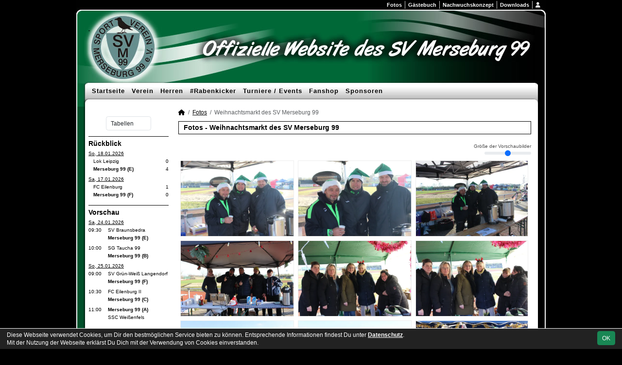

--- FILE ---
content_type: text/html; charset=utf-8
request_url: https://www.sv-merseburg99.de/fotos/118-weihnachtsmarkt-des-sv-merseburg-99
body_size: 6071
content:
<!DOCTYPE HTML>
<html lang="de">
<head>
<title>Weihnachtsmarkt des SV Merseburg 99</title>
<meta charset="utf-8">
<meta http-equiv="X-UA-Compatible" content="IE=edge">
<meta name="google-site-verification" content="EQjksIbucpkd7prqCNJOI2VSpmPqXj0aYBs4RByv-04">
<meta name="description" content="Auf der offiziellen Webseite des SV Merseburg 99 wird der Verein mit allen Mannschaften und Mitgliedern vorgestellt. Es gibt zahlreiche Statistiken zu Spieltag und Spielern, viele Fotos und vieles mehr. (C) soccero">
<meta name="keywords" content="SV Merseburg 99 e.V., Verein, Fussball, News, Fußball, Sportverein, scipmanager, soccero, Tabelle, Spielberichte, Fotos, Fans, Spieltag, Stadion, Sportplatz, Tore, Statistiken">
<meta name="author" content="zoommedia | www.soccero.de">
<meta name="viewport" content="width=device-width, initial-scale=1.0">
<link rel="icon" type="image/png" sizes="96x96" href="/favicon.png">
<link rel="icon" type="image/png" sizes="144x144" href="/templates/favicons/favicon-144x144.png">
<link rel="icon" type="image/png" sizes="192x192" href="/templates/favicons/favicon-192x192.png">
<link rel="icon" type="image/png" sizes="512x512" href="/templates/favicons/favicon-512x512.png">
<link rel="apple-touch-icon" type="image/png" sizes="180x180" href="/templates/favicons/apple-touch-icon.png">
<link type="text/css" rel="stylesheet" href="/media/minified/core.bs5.min.css">
<link type="text/css" rel="stylesheet" href="/media/minified/flex_images.min.css">
<link rel="stylesheet" type="text/css" href="/media/wp_scip/scip.core.css?20250714">
<link rel="stylesheet" type="text/css" href="/media/wp_scip/style.classic.css?20230517">
<link rel="stylesheet" type="text/css" href="/templates/style.classic.css">
<script>const CMSdevelop = 0; BSversion = 5; CMSmedia = '/media'; CMSwww = '';</script>
<script src="/media/core/core.head.js?20250507"></script>
<script src="/media/core/jquery/jquery-3.6.0.min.js"></script>
<script src="/media/core/axios/1.4.0/axios.min.js"></script><link rel="alternate" type="application/rss+xml" title="News" href="https://www.sv-merseburg99.de/feed">
</head>
<body>
<div style="margin:0 auto; width:1200px;">
<div id="container">
  <!-- :::::::::: H E A D E R :::::::::::::::::::::::::::::::::::::::::::::::::::::::::::::::::::::::::::::: -->
  <div id="header" class="d-print-none">
    <div id="header-left">
      <div id="header-right">
        <a id="header-link" href="/">&nbsp;</a>
        <div id="navi2">
          <ul class="inline me-0"><li class="nav-item"><a class="nav-link active" href="/fotos">Fotos</a></li><li class="nav-item"><a class="nav-link" href="/gaestebuch">Gästebuch</a></li><li class="nav-item"><a class="nav-link" href="/nachwuchskonzept">Nachwuchskonzept</a></li><li class="nav-item"><a class="nav-link" href="/downloads">Downloads</a></li></ul><ul class="inline ms-0 nav_account"><li class="nav-item"><a class="nav-link popup fadein" href="/account"><i class="toolTip fas fa-user" title="Admin-Login"></i></a></li></ul>        </div>
        <div id="navi">
          <ul><li class="nav-item"><a class="nav-link" href="/">Startseite</a></li><li class="nav-item"><a class="nav-link" href="/der-verein">Verein</a></li><li class="nav-item"><a class="nav-link" href="/maenner">Herren</a></li><li class="nav-item"><a class="nav-link" href="/nachwuchs">#Rabenkicker</a></li><li class="nav-item"><a class="nav-link" href="/turniere-events">Turniere / Events</a></li><li class="nav-item"><a class="nav-link" href="/fanshop">Fanshop</a></li><li class="nav-item"><a class="nav-link" href="/sponsoren">Sponsoren</a></li></ul>        </div>
      </div>
    </div>
  </div>
  <div class="d-none d-print-block h1">SV Merseburg 99 e.V.</div>

  <div id="main" class="clearfix">
  <!-- :::::::::: S I D E B A R :::::::::::::::::::::::::::::::::::::::::::::::::::::::::::::::::::::::::::: -->
    <div id="sidebar" class="d-print-none">
      <div id="subnavi">
              </div>
      <br>	<form action="#" class="table">
	  <div>
	    <select class="form-control inline" name="auswahl" onchange="Go(this.form.auswahl.options[this.form.auswahl.selectedIndex].value);">
	      <option value="">Tabellen</option>
	<option value="/maenner/erste/liga/tabelle">1.Mannschaft</option><option value="/maenner/zweite/liga/tabelle">2.Mannschaft</option><option value="/nachwuchs/a-jugend/liga/tabelle">A-Jugend</option><option value="/nachwuchs/b-jugend/liga/tabelle">B-Jugend</option><option value="/nachwuchs/b2-jugend/liga/tabelle">B2-Jugend</option><option value="/nachwuchs/c-jugend/liga/tabelle">C-Jugend</option><option value="/nachwuchs/c2-jugend/liga/tabelle">C2-Jugend</option><option value="/nachwuchs/d-jugend/liga/tabelle">D-Jugend</option><option value="/nachwuchs/d2-jugend/liga/tabelle">D2-Jugend</option><option value="/nachwuchs/e-jugend/liga/tabelle">E-Jugend</option><option value="/nachwuchs/e2-jugend/liga/tabelle">E2-Jugend</option>	    </select>
	  </div>
	</form>
	<div class="rueckblick">
	  <h1>Rückblick</h1>
			<div class="date">So, 18.01.2026</div>
				<div class="team_h">Lok Leipzig</div><div class="tore_h">0</div>
		<div class="vs">:</div>
		<div class="team_a"><strong>Merseburg 99 (E)</strong></div><div class="tore_a">4</div>
					<div class="date">Sa, 17.01.2026</div>
				<div class="team_h">FC Eilenburg</div><div class="tore_h">1</div>
		<div class="vs">:</div>
		<div class="team_a"><strong>Merseburg 99 (F)</strong></div><div class="tore_a">0</div>
			  <div class="link"><a href="/rueckblick">mehr &raquo;</a></div>
	</div>
	<div class="vorschau">
	  <h1>Vorschau</h1>
			<div class="date">Sa, 24.01.2026</div>
				<div class="time">09:30</div>
		<div class="team_h">SV Braunsbedra</div>
		<div class="vs">:</div>
		<div class="team_a"><strong>Merseburg 99 (E)</strong></div>
				<div class="time">10:00</div>
		<div class="team_h">SG Taucha 99</div>
		<div class="vs">:</div>
		<div class="team_a"><strong>Merseburg 99 (B)</strong></div>
					<div class="date">So, 25.01.2026</div>
				<div class="time">09:00</div>
		<div class="team_h">SV Grün-Weiß Langendorf</div>
		<div class="vs">:</div>
		<div class="team_a"><strong>Merseburg 99 (F)</strong></div>
				<div class="time">10:30</div>
		<div class="team_h">FC Eilenburg II</div>
		<div class="vs">:</div>
		<div class="team_a"><strong>Merseburg 99 (C)</strong></div>
				<div class="time">11:00</div>
		<div class="team_h"><strong>Merseburg 99 (A)</strong></div>
		<div class="vs">:</div>
		<div class="team_a">SSC Weißenfels</div>
			  <div class="link"><a href="/vorschau">&raquo; weitere Spiele </a></div>
	</div>
<br><div class="scip-sponsor"><a href="/sponsoren/57-dsb-saeurebau-leuna-gmbh"><img alt="DSB Säurebau Leuna GmbH" src="/assets/img_sponsors/57.webp"></a></div><br><!--<a href="http://www.mein-traumpass.de/" target="_blank"><img src="http://www.sv-merseburg99.de/assets/cms_rfm/images/Logo_4c_1.png?1479484112521"></a>
<p style="margin-bottom: 25px"></p>
<a href="http://www.msbgmbh.net/" target="_blank"><img src="http://www.sv-merseburg99.de/assets/img_sponsors/large/44.png?1492791775"></a>-->

<a href="https://p-h-s-druck.eu/6_85733"><img
src="https://p-h-s-druck.eu/6_85733/btn_6_85733.png" width="165" height="145"
/></a><br><img style="margin-top:50px;" alt="powered by soccero" src="/media/wp_scip/img/powered_by_soccero.png">    </div>

  <!-- :::::::::: C O N T E N T :::::::::::::::::::::::::::::::::::::::::::::::::::::::::::::::::::::::::::: -->

    <div id="content">
      <div class="content-fix clearfix">
        <nav aria-label="breadcrumb"><ol class="breadcrumb"><li class="breadcrumb-item"><a href="/"><i class="fas fa-home"></i></a></li><li class="breadcrumb-item"><a href="/fotos">Fotos</a></li><li class="breadcrumb-item active" aria-current="page">Weihnachtsmarkt des SV Merseburg 99</li></ol></nav>            <div class="cms-content">
          <div class="page-album-show">
  <h1>Fotos - Weihnachtsmarkt des SV Merseburg 99</h1>
  <div class="text-end lh1-1 small-80">
    <label for="thumb_size" class="form-label mb-0">Größe der Vorschaubilder</label><br>
    <input type="range" class="form-range" min="120" max="320" step="100" id="thumb_size" style="max-width: 8rem;">
  </div>
  <div class="flex-images lightbox-gallery">
			<div class="item" data-w="2048" data-h="1365">
			  <a class="lightbox-item" href="/assets/photos/118/IMG_9472.webp" data-pswp-width="2048" data-pswp-height="1365">
			    <img src="/assets/photos/118/thumbs/IMG_9472.webp" alt="Weihnachtsmarkt des SV Merseburg 99">
			  </a>
			</div>
			<div class="item" data-w="2048" data-h="1365">
			  <a class="lightbox-item" href="/assets/photos/118/IMG_9474.webp" data-pswp-width="2048" data-pswp-height="1365">
			    <img src="/assets/photos/118/thumbs/IMG_9474.webp" alt="Weihnachtsmarkt des SV Merseburg 99">
			  </a>
			</div>
			<div class="item" data-w="2048" data-h="1365">
			  <a class="lightbox-item" href="/assets/photos/118/IMG_9477.webp" data-pswp-width="2048" data-pswp-height="1365">
			    <img src="/assets/photos/118/thumbs/IMG_9477.webp" alt="Weihnachtsmarkt des SV Merseburg 99">
			  </a>
			</div>
			<div class="item" data-w="2048" data-h="1365">
			  <a class="lightbox-item" href="/assets/photos/118/IMG_9479.webp" data-pswp-width="2048" data-pswp-height="1365">
			    <img src="/assets/photos/118/thumbs/IMG_9479.webp" alt="Weihnachtsmarkt des SV Merseburg 99">
			  </a>
			</div>
			<div class="item" data-w="2048" data-h="1365">
			  <a class="lightbox-item" href="/assets/photos/118/IMG_9482.webp" data-pswp-width="2048" data-pswp-height="1365">
			    <img src="/assets/photos/118/thumbs/IMG_9482.webp" alt="Weihnachtsmarkt des SV Merseburg 99">
			  </a>
			</div>
			<div class="item" data-w="2048" data-h="1365">
			  <a class="lightbox-item" href="/assets/photos/118/IMG_9484.webp" data-pswp-width="2048" data-pswp-height="1365">
			    <img src="/assets/photos/118/thumbs/IMG_9484.webp" alt="Weihnachtsmarkt des SV Merseburg 99">
			  </a>
			</div>
			<div class="item" data-w="2048" data-h="1365">
			  <a class="lightbox-item" href="/assets/photos/118/IMG_9486.webp" data-pswp-width="2048" data-pswp-height="1365">
			    <img src="/assets/photos/118/thumbs/IMG_9486.webp" alt="Weihnachtsmarkt des SV Merseburg 99">
			  </a>
			</div>
			<div class="item" data-w="2048" data-h="1365">
			  <a class="lightbox-item" href="/assets/photos/118/IMG_9488.webp" data-pswp-width="2048" data-pswp-height="1365">
			    <img src="/assets/photos/118/thumbs/IMG_9488.webp" alt="Weihnachtsmarkt des SV Merseburg 99">
			  </a>
			</div>
			<div class="item" data-w="2048" data-h="1365">
			  <a class="lightbox-item" href="/assets/photos/118/IMG_9490.webp" data-pswp-width="2048" data-pswp-height="1365">
			    <img src="/assets/photos/118/thumbs/IMG_9490.webp" alt="Weihnachtsmarkt des SV Merseburg 99">
			  </a>
			</div>
			<div class="item" data-w="2048" data-h="1365">
			  <a class="lightbox-item" href="/assets/photos/118/IMG_9493.webp" data-pswp-width="2048" data-pswp-height="1365">
			    <img src="/assets/photos/118/thumbs/IMG_9493.webp" alt="Weihnachtsmarkt des SV Merseburg 99">
			  </a>
			</div>
			<div class="item" data-w="2048" data-h="1365">
			  <a class="lightbox-item" href="/assets/photos/118/IMG_9494.webp" data-pswp-width="2048" data-pswp-height="1365">
			    <img src="/assets/photos/118/thumbs/IMG_9494.webp" alt="Weihnachtsmarkt des SV Merseburg 99">
			  </a>
			</div>
			<div class="item" data-w="2048" data-h="1365">
			  <a class="lightbox-item" href="/assets/photos/118/IMG_9496.webp" data-pswp-width="2048" data-pswp-height="1365">
			    <img src="/assets/photos/118/thumbs/IMG_9496.webp" alt="Weihnachtsmarkt des SV Merseburg 99">
			  </a>
			</div>
			<div class="item" data-w="2048" data-h="1365">
			  <a class="lightbox-item" href="/assets/photos/118/IMG_9499.webp" data-pswp-width="2048" data-pswp-height="1365">
			    <img src="/assets/photos/118/thumbs/IMG_9499.webp" alt="Weihnachtsmarkt des SV Merseburg 99">
			  </a>
			</div>
			<div class="item" data-w="2048" data-h="1365">
			  <a class="lightbox-item" href="/assets/photos/118/IMG_9500.webp" data-pswp-width="2048" data-pswp-height="1365">
			    <img src="/assets/photos/118/thumbs/IMG_9500.webp" alt="Weihnachtsmarkt des SV Merseburg 99">
			  </a>
			</div>
			<div class="item" data-w="2048" data-h="1365">
			  <a class="lightbox-item" href="/assets/photos/118/IMG_9503.webp" data-pswp-width="2048" data-pswp-height="1365">
			    <img src="/assets/photos/118/thumbs/IMG_9503.webp" alt="Weihnachtsmarkt des SV Merseburg 99">
			  </a>
			</div>
			<div class="item" data-w="2048" data-h="1365">
			  <a class="lightbox-item" href="/assets/photos/118/IMG_9504.webp" data-pswp-width="2048" data-pswp-height="1365">
			    <img src="/assets/photos/118/thumbs/IMG_9504.webp" alt="Weihnachtsmarkt des SV Merseburg 99">
			  </a>
			</div>
			<div class="item" data-w="2048" data-h="1365">
			  <a class="lightbox-item" href="/assets/photos/118/IMG_9508.webp" data-pswp-width="2048" data-pswp-height="1365">
			    <img src="/assets/photos/118/thumbs/IMG_9508.webp" alt="Weihnachtsmarkt des SV Merseburg 99">
			  </a>
			</div>
			<div class="item" data-w="2048" data-h="1365">
			  <a class="lightbox-item" href="/assets/photos/118/IMG_9510.webp" data-pswp-width="2048" data-pswp-height="1365">
			    <img src="/assets/photos/118/thumbs/IMG_9510.webp" alt="Weihnachtsmarkt des SV Merseburg 99">
			  </a>
			</div>
			<div class="item" data-w="2048" data-h="1365">
			  <a class="lightbox-item" href="/assets/photos/118/IMG_9515.webp" data-pswp-width="2048" data-pswp-height="1365">
			    <img src="/assets/photos/118/thumbs/IMG_9515.webp" alt="Weihnachtsmarkt des SV Merseburg 99">
			  </a>
			</div>
			<div class="item" data-w="2048" data-h="1365">
			  <a class="lightbox-item" href="/assets/photos/118/IMG_9517.webp" data-pswp-width="2048" data-pswp-height="1365">
			    <img src="/assets/photos/118/thumbs/IMG_9517.webp" alt="Weihnachtsmarkt des SV Merseburg 99">
			  </a>
			</div>
			<div class="item" data-w="2048" data-h="1365">
			  <a class="lightbox-item" href="/assets/photos/118/IMG_9518.webp" data-pswp-width="2048" data-pswp-height="1365">
			    <img src="/assets/photos/118/thumbs/IMG_9518.webp" alt="Weihnachtsmarkt des SV Merseburg 99">
			  </a>
			</div>
			<div class="item" data-w="2048" data-h="1365">
			  <a class="lightbox-item" href="/assets/photos/118/IMG_9523.webp" data-pswp-width="2048" data-pswp-height="1365">
			    <img src="/assets/photos/118/thumbs/IMG_9523.webp" alt="Weihnachtsmarkt des SV Merseburg 99">
			  </a>
			</div>
			<div class="item" data-w="2048" data-h="1365">
			  <a class="lightbox-item" href="/assets/photos/118/IMG_9524.webp" data-pswp-width="2048" data-pswp-height="1365">
			    <img src="/assets/photos/118/thumbs/IMG_9524.webp" alt="Weihnachtsmarkt des SV Merseburg 99">
			  </a>
			</div>
			<div class="item" data-w="2048" data-h="1365">
			  <a class="lightbox-item" href="/assets/photos/118/IMG_9527.webp" data-pswp-width="2048" data-pswp-height="1365">
			    <img src="/assets/photos/118/thumbs/IMG_9527.webp" alt="Weihnachtsmarkt des SV Merseburg 99">
			  </a>
			</div>
			<div class="item" data-w="2048" data-h="1365">
			  <a class="lightbox-item" href="/assets/photos/118/IMG_9528.webp" data-pswp-width="2048" data-pswp-height="1365">
			    <img src="/assets/photos/118/thumbs/IMG_9528.webp" alt="Weihnachtsmarkt des SV Merseburg 99">
			  </a>
			</div>
			<div class="item" data-w="2048" data-h="1365">
			  <a class="lightbox-item" href="/assets/photos/118/IMG_9530.webp" data-pswp-width="2048" data-pswp-height="1365">
			    <img src="/assets/photos/118/thumbs/IMG_9530.webp" alt="Weihnachtsmarkt des SV Merseburg 99">
			  </a>
			</div>
			<div class="item" data-w="2048" data-h="1365">
			  <a class="lightbox-item" href="/assets/photos/118/IMG_9534.webp" data-pswp-width="2048" data-pswp-height="1365">
			    <img src="/assets/photos/118/thumbs/IMG_9534.webp" alt="Weihnachtsmarkt des SV Merseburg 99">
			  </a>
			</div>
			<div class="item" data-w="2048" data-h="1365">
			  <a class="lightbox-item" href="/assets/photos/118/IMG_9536.webp" data-pswp-width="2048" data-pswp-height="1365">
			    <img src="/assets/photos/118/thumbs/IMG_9536.webp" alt="Weihnachtsmarkt des SV Merseburg 99">
			  </a>
			</div>
			<div class="item" data-w="2048" data-h="1365">
			  <a class="lightbox-item" href="/assets/photos/118/IMG_9538.webp" data-pswp-width="2048" data-pswp-height="1365">
			    <img src="/assets/photos/118/thumbs/IMG_9538.webp" alt="Weihnachtsmarkt des SV Merseburg 99">
			  </a>
			</div>
			<div class="item" data-w="2048" data-h="1365">
			  <a class="lightbox-item" href="/assets/photos/118/IMG_9540.webp" data-pswp-width="2048" data-pswp-height="1365">
			    <img src="/assets/photos/118/thumbs/IMG_9540.webp" alt="Weihnachtsmarkt des SV Merseburg 99">
			  </a>
			</div>
			<div class="item" data-w="2048" data-h="1365">
			  <a class="lightbox-item" href="/assets/photos/118/IMG_9541.webp" data-pswp-width="2048" data-pswp-height="1365">
			    <img src="/assets/photos/118/thumbs/IMG_9541.webp" alt="Weihnachtsmarkt des SV Merseburg 99">
			  </a>
			</div>
			<div class="item" data-w="2048" data-h="1365">
			  <a class="lightbox-item" href="/assets/photos/118/IMG_9546.webp" data-pswp-width="2048" data-pswp-height="1365">
			    <img src="/assets/photos/118/thumbs/IMG_9546.webp" alt="Weihnachtsmarkt des SV Merseburg 99">
			  </a>
			</div>
			<div class="item" data-w="2048" data-h="1365">
			  <a class="lightbox-item" href="/assets/photos/118/IMG_9547.webp" data-pswp-width="2048" data-pswp-height="1365">
			    <img src="/assets/photos/118/thumbs/IMG_9547.webp" alt="Weihnachtsmarkt des SV Merseburg 99">
			  </a>
			</div>
			<div class="item" data-w="2048" data-h="1365">
			  <a class="lightbox-item" href="/assets/photos/118/IMG_9548.webp" data-pswp-width="2048" data-pswp-height="1365">
			    <img src="/assets/photos/118/thumbs/IMG_9548.webp" alt="Weihnachtsmarkt des SV Merseburg 99">
			  </a>
			</div>
			<div class="item" data-w="2048" data-h="1365">
			  <a class="lightbox-item" href="/assets/photos/118/IMG_9552.webp" data-pswp-width="2048" data-pswp-height="1365">
			    <img src="/assets/photos/118/thumbs/IMG_9552.webp" alt="Weihnachtsmarkt des SV Merseburg 99">
			  </a>
			</div>
			<div class="item" data-w="2048" data-h="1365">
			  <a class="lightbox-item" href="/assets/photos/118/IMG_9553.webp" data-pswp-width="2048" data-pswp-height="1365">
			    <img src="/assets/photos/118/thumbs/IMG_9553.webp" alt="Weihnachtsmarkt des SV Merseburg 99">
			  </a>
			</div>
			<div class="item" data-w="2048" data-h="1365">
			  <a class="lightbox-item" href="/assets/photos/118/IMG_9556.webp" data-pswp-width="2048" data-pswp-height="1365">
			    <img src="/assets/photos/118/thumbs/IMG_9556.webp" alt="Weihnachtsmarkt des SV Merseburg 99">
			  </a>
			</div>
			<div class="item" data-w="2048" data-h="1365">
			  <a class="lightbox-item" href="/assets/photos/118/IMG_9557.webp" data-pswp-width="2048" data-pswp-height="1365">
			    <img src="/assets/photos/118/thumbs/IMG_9557.webp" alt="Weihnachtsmarkt des SV Merseburg 99">
			  </a>
			</div>
			<div class="item" data-w="2048" data-h="1365">
			  <a class="lightbox-item" href="/assets/photos/118/IMG_9558.webp" data-pswp-width="2048" data-pswp-height="1365">
			    <img src="/assets/photos/118/thumbs/IMG_9558.webp" alt="Weihnachtsmarkt des SV Merseburg 99">
			  </a>
			</div>
  </div>
</div>
<script>
domReady(function() {
	const thumb_size      = localStorage.getItem('thumb_size') ?? 220
	const elem_thumb_size = document.getElementById('thumb_size')
	const convert2webp    = []
	const resizethumb     = []

	// Funktion zum sequenziellen Ausführen der AJAX-Anfragen
	async function runSequentialRequests(files, resizethumb = false) {
		for (const file of files) {
			try {
				const response = await axios({
					url:'/api/convert2webp/photos/118?file=' + file + (resizethumb ? '&resizethumb' : ''),
					method:'get'
				}).then(function( response ) {
					if(!response || !response.data) {
						return
					}
					let img = document.querySelector('img[src="/assets/photos/118/thumbs/' + file + '"]')
					if(img) {
						img.src = '/assets/photos/118/thumbs/' + response.data
						img.parentNode.href = '/assets/photos/118/' + response.data
					}
				})
			} catch (error) {
				console.error(`Fehler bei AJAX-Anfrage: ${error.message}`);
			}
		}
	}
	runSequentialRequests(convert2webp);
	runSequentialRequests(resizethumb, true);

/*
	axios({
		url:'/api/convert2webp/photos/118',
		method:'get'
	}).then(function( response ) {
		if(!response || !response.data) {
			return
		}
		response.data.forEach(elem => {
			let img = document.querySelector('img[src="/assets/photos/118/thumbs/' + elem.old + '"]')
			if(img) {
				img.src = '/assets/photos/118/thumbs/' + elem.new
				img.parentNode.href = '/assets/photos/118/' + elem.new
			}
		})
		return;
	});
*/
	elem_thumb_size.addEventListener('input', function(e) {
		localStorage.setItem("thumb_size", this.value);
		$('.flex-images').flexImages({rowHeight: this.value});
	})

	elem_thumb_size.value = thumb_size
	$('.flex-images').flexImages({rowHeight: thumb_size});

})
</script>          <div class="text-center"><br><br><!--<a href="http://www.msbgmbh.net/" target="_blank"><img src="http://www.sv-merseburg99.de/assets/cms_rfm/images/MSB%20Banner.jpg?1499273926952"></a>
<p style="margin-bottom: 50px"></p>
<a href="http://www.grandcityproperty.de/" target="_blank"><img src="http://www.sv-merseburg99.de/assets/cms_rfm/images/Grandcity.jpg"></a>
<a href="http://www.bih-saalekreis.de" target="_blank"><img src="http://www.sv-merseburg99.de/assets/cms_rfm/images/BIH%20Banner%20Website.jpg"></a>
<p style="margin-bottom: 25px"></p>
<a href="https://www.medimax.de/merseburg" target="_blank"><img src="http://www.sv-merseburg99.de/assets/cms_rfm/images/Medimax.jpg"></a>
<p style="margin-bottom: 25px"></p>
<a href="http://www.stadtwerke-merseburg.de" target="_blank"><img src="http://www.sv-merseburg99.de/assets/cms_rfm/images/swm_1.jpg"></a>--><br></div>
        </div>
      </div>
    </div>


  </div>

  <!-- :::::::::: F O O T E R :::::::::::::::::::::::::::::::::::::::::::::::::::::::::::::::::::::::::::::: -->
  <div id="footer">
    <div id="footer-left">
      <div id="footer-right">
        <div id="footer-content" class="text-center">
          <ul><li class="nav-item"><a class="nav-link" href="/besucherstatistik">Besucherstatistik</a></li><li class="nav-item"><a class="nav-link" href="/impressum">Impressum</a></li><li class="nav-item"><a class="nav-link" href="/datenschutz">Datenschutz</a></li></ul>          <div class="float-start">&nbsp;</div>
          <div class="float-end">&copy; 2006-2026 <a href="http://www.soccero.de">soccero.de</a></div>
        </div>
      </div>
    </div>
  </div>
</div>
</div>
<!-- Hack für CORE_Navi -->
<div style="display: none"><div id="cms_nav"><span>cms_nav</span></div><div id="cms_nav2"><span>empty</span></div><div id="cms_nav_content"><span>empty</span></div><div id="cms_nav_footer"><span>empty</span></div></div>


<!-- COOKIE-SNIPPET -->
<div id="cookieLaw" style="display:none; position:fixed;bottom:0;left:0;right:0;background:#222;color:#fff; padding:5px; border-top:1px solid #fff; font-size:12px; z-index:15000;">
  <div class="container">
    <button class="btn btn-success" style="position: relative; float: right;">OK</button>
    <div style="margin-right:80px;">
     	Diese Webseite verwendet Cookies, um Dir den bestmöglichen Service bieten zu können.
	Entsprechende Informationen findest Du unter <a style="color:#fff" class="bold" href="/datenschutz#cookies">Datenschutz</a>.<br>
	Mit der Nutzung der Webseite erklärst Du Dich mit der Verwendung von Cookies einverstanden.
    </div>
  </div>
</div>
<script>
const page_nav = {"1":{"account":{"url_name":"account","class":"nav_account","link_name":"<i class=\"toolTip fas fa-user\" title=\"Admin-Login\"><\/i>","a_class":"popup fadein"},"cms_1":{"link_name":"Startseite","url_name":"","class":"nav"},"cms_19":{"link_name":"News","url_name":"news","hidden":true,"class":null},"cms_20":{"link_name":"soccero","url_name":"s","hidden":true,"class":null},"cms_2":{"link_name":"Verein","url_name":"der-verein","class":"nav"},"cms_3":{"link_name":"Herren","url_name":"maenner","class":"nav"},"cms_5":{"link_name":"#Rabenkicker","url_name":"nachwuchs","class":"nav"},"cms_66":{"link_name":"Turniere \/ Events","url_name":"turniere-events","class":"nav"},"cms_22":{"link_name":"Fanshop","url_name":"fanshop","class":"nav"},"cms_7":{"link_name":"Sponsoren","url_name":"sponsoren","class":"nav"},"cms_6":{"link_name":"Fotos","url_name":"fotos","class":"nav2"},"cms_9":{"link_name":"G\u00e4stebuch","url_name":"gaestebuch","class":"nav2"},"cms_48":{"link_name":"Nachwuchskonzept","url_name":"nachwuchskonzept","class":"nav2"},"cms_103":{"link_name":"Downloads","url_name":"downloads","class":"nav2"},"cms_10":{"link_name":"Besucherstatistik","url_name":"besucherstatistik","class":"footer"},"cms_12":{"link_name":"Impressum","url_name":"impressum","class":"footer"},"cms_41":{"link_name":"Datenschutz","url_name":"datenschutz","class":"footer"}},"cms_1":{"1":{"link_name":"<i class=\"fas fa-home\"><\/i>","url_name":"","hidden":true}},"cms_2":{"cms_13":{"link_name":"Chronik","url_name":"chronik"},"cms_14":{"link_name":"Vereinsf\u00fchrung","url_name":"vereinsfuehrung"},"cms_16":{"link_name":"Mannschaften","url_name":"mannschaften"},"cms_17":{"link_name":"Trainingszeiten","url_name":"trainingszeiten"},"cms_18":{"link_name":"Anschrift","url_name":"anschrift"}},"cms_23":{"cms_24":{"link_name":"Hauptsponsor","url_name":"hauptsponsor"},"cms_25":{"link_name":"Club der 99er","url_name":"club-der-99er"},"cms_26":{"link_name":"Nachwuchspartner","url_name":"nachwuchspartner"}},"cms_48":{"cms_49":{"link_name":"Gesamtkonzept","url_name":"gesamtkonzept"},"cms_50":{"link_name":"Philosophie","url_name":"philosophie"},"cms_51":{"link_name":"Ans\u00e4tze","url_name":"ansaetze"},"cms_52":{"link_name":"Ziele","url_name":"ziele"},"cms_53":{"link_name":"Grunds\u00e4tze","url_name":"grundsaetze"}},"cms_34":{"cms_55":{"link_name":"Information","url_name":"information"},"cms_36":{"link_name":"Teilnehmer","url_name":"teilnehmer"},"cms_43":{"link_name":"Ergebnisse","url_name":"ergebnisse"}},"cms_63":{"cms_65":{"link_name":"Information","url_name":"information"},"cms_64":{"link_name":"Teilnehmer","url_name":"teilnehmer"}},"cms_88":{"cms_92":{"link_name":"Informationen","url_name":"informationen"},"cms_89":{"link_name":"Spielpl\u00e4ne","url_name":"spielplaene"}},"cms_22":{"cms_107":{"link_name":"11 Teamsports","url_name":"11-teamsports"},"cms_32":{"link_name":"Freizeit","url_name":"freizeit"}},"cms_66":{"cms_76":{"link_name":"11T WM 2026 Camp","url_name":"11t-wm-2026-camp"},"cms_71":{"link_name":"30. Rabencup 2026","url_name":"30-rabencup-2026"},"cms_80":{"link_name":"Hallenturniere","url_name":"hallenturniere"},"cms_100":{"link_name":"Kinderfestivals","url_name":"kinderfestivals"}},"cms_76":{"cms_78":{"link_name":"Anmeldung","url_name":"anmeldung"}},"cms_89":{"cms_90":{"link_name":"Reservecup","url_name":"reservecup"},"cms_91":{"link_name":"2. Hallencup 2023","url_name":"2-hallencup-2023"}},"cms_69":{"cms_98":{"link_name":"Jahrgang 2012-2013","url_name":"jahrgang-2012-2013"},"cms_70":{"link_name":"Jahrgang 2014-2015","url_name":"jahrgang-2014-2015"},"cms_99":{"link_name":"Jahrgang 2016-2017","url_name":"jahrgang-2016-2017"}},"cms_100":{"cms_101":{"link_name":"16.08.25","url_name":"16-08-25"},"cms_108":{"link_name":"30.08.25","url_name":"30-08-25"},"cms_110":{"link_name":"27.09.25","url_name":"27-09-25"}},"cms_67":{"cms_106":{"link_name":"Fanclub-Turnier","url_name":"fanclub-turnier"}},"cms_80":{"cms_109":{"link_name":"B-Junioren","url_name":"b-junioren"},"cms_81":{"link_name":"C-Junioren","url_name":"c-junioren"},"cms_84":{"link_name":"D-Junioren","url_name":"d-junioren"},"cms_85":{"link_name":"E-Junioren","url_name":"e-junioren"},"cms_86":{"link_name":"F-Junioren","url_name":"f-junioren"},"cms_87":{"link_name":"Bambinis","url_name":"bambinis"}},"cms_71":{"cms_73":{"link_name":"Teilnehmer","url_name":"teilnehmer"},"cms_93":{"link_name":"Titelverteidiger","url_name":"titelverteidiger"}},"cms_95":{"cms_97":{"link_name":"F-Junioren","url_name":"f-junioren"}},"cms_81":{"cms_82":{"link_name":"D-Junioren","url_name":"d-junioren","hidden":true}},"cms_82":{"cms_83":{"link_name":"E-Junioren","url_name":"e-junioren","hidden":true}},"cms_3":{"scip_team_1":{"url_name":"erste","link_name":"1.Mannschaft"},"scip_team_2":{"url_name":"zweite","link_name":"2.Mannschaft"},"scip_stats_men":{"url_name":"statistik","link_name":"Spielerstatistik"},"scip_archiv_men":{"url_name":"archiv","link_name":"Archiv"}},"scip_team_1":{"scip_squad_1":{"url_name":"team","link_name":"Team","icon":"fas fa-users"},"scip_league_1-355":{"url_name":"liga","link_name":"Kreisoberliga","icon":"fas fa-table"},"scip_matches_1":{"url_name":"spiele","link_name":"Spielplan","icon":"fas fa-list"},"scip_teamsstats_1":{"url_name":"statistik","link_name":"Statistik","icon":"fas fa-chart-bar"}},"scip_team_2":{"scip_squad_2":{"url_name":"team","link_name":"Team","icon":"fas fa-users"},"scip_league_2-356":{"url_name":"liga","link_name":"2. Kreisklasse","icon":"fas fa-table"},"scip_matches_2":{"url_name":"spiele","link_name":"Spielplan","icon":"fas fa-list"},"scip_teamsstats_2":{"url_name":"statistik","link_name":"Statistik","icon":"fas fa-chart-bar"}},"scip_stats_men":{"scip_stats_men_spiele":{"url_name":"spiele","link_name":"Spiele"},"scip_stats_men_tore":{"url_name":"tore","link_name":"Tore"},"scip_stats_men_vorlagen":{"url_name":"vorlagen","link_name":"Assists"},"scip_stats_men_scorer":{"url_name":"scorer","link_name":"Scorer"},"scip_stats_men_suender":{"url_name":"suender","link_name":"S\u00fcnder"},"scip_stats_men_gelbe-karten":{"url_name":"gelbe-karten","link_name":"Gelbe Karten","hidden":true},"scip_stats_men_gelb-rote-karten":{"url_name":"gelb-rote-karten","link_name":"Gelb-Rote Karten","hidden":true},"scip_stats_men_rote-karten":{"url_name":"rote-karten","link_name":"Rote Karten","hidden":true},"scip_stats_men_einwechslungen":{"url_name":"einwechslungen","link_name":"Einwechslungen","hidden":true},"scip_stats_men_auswechslungen":{"url_name":"auswechslungen","link_name":"Auswechslungen","hidden":true}},"scip_archiv_men":{"scip_archiv_men_sub":{"url_name":"","link_name":"2008 - 2024"}},"cms_5":{"scip_team_10":{"url_name":"a-jugend","link_name":"A-Jugend"},"scip_team_12":{"url_name":"b-jugend","link_name":"B-Jugend"},"scip_team_13":{"url_name":"b2-jugend","link_name":"B2-Jugend"},"scip_team_14":{"url_name":"c-jugend","link_name":"C-Jugend"},"scip_team_15":{"url_name":"c2-jugend","link_name":"C2-Jugend"},"scip_team_16":{"url_name":"d-jugend","link_name":"D-Jugend"},"scip_team_17":{"url_name":"d2-jugend","link_name":"D2-Jugend"},"scip_team_18":{"url_name":"e-jugend","link_name":"E-Jugend"},"scip_team_19":{"url_name":"e2-jugend","link_name":"E2-Jugend"},"scip_team_20":{"url_name":"f-jugend","link_name":"F-Jugend"},"scip_team_21":{"url_name":"f2-jugend","link_name":"F2-Jugend"},"scip_team_22":{"url_name":"g-jugend","link_name":"G-Jugend"},"scip_archiv_jun":{"url_name":"archiv","link_name":"Archiv"}},"scip_team_10":{"scip_squad_10":{"url_name":"team","link_name":"Team","icon":"fas fa-users"},"scip_league_10-357":{"url_name":"liga","link_name":"Landesliga","icon":"fas fa-table"},"scip_matches_10":{"url_name":"spiele","link_name":"Spielplan","icon":"fas fa-list"},"scip_teamsstats_10":{"url_name":"statistik","link_name":"Statistik","icon":"fas fa-chart-bar"}},"scip_team_12":{"scip_squad_12":{"url_name":"team","link_name":"Team","icon":"fas fa-users"},"scip_league_12-358":{"url_name":"liga","link_name":"Landesliga","icon":"fas fa-table"},"scip_matches_12":{"url_name":"spiele","link_name":"Spielplan","icon":"fas fa-list"},"scip_teamsstats_12":{"url_name":"statistik","link_name":"Statistik","icon":"fas fa-chart-bar"}},"scip_team_13":{"scip_squad_13":{"url_name":"team","link_name":"Team","icon":"fas fa-users"},"scip_league_13-359":{"url_name":"liga","link_name":"1. Saalekreisklasse","icon":"fas fa-table"},"scip_matches_13":{"url_name":"spiele","link_name":"Spielplan","icon":"fas fa-list"},"scip_teamsstats_13":{"url_name":"statistik","link_name":"Statistik","icon":"fas fa-chart-bar"}},"scip_team_14":{"scip_squad_14":{"url_name":"team","link_name":"Team","icon":"fas fa-users"},"scip_league_14-360":{"url_name":"liga","link_name":"Landesliga","icon":"fas fa-table"},"scip_matches_14":{"url_name":"spiele","link_name":"Spielplan","icon":"fas fa-list"},"scip_teamsstats_14":{"url_name":"statistik","link_name":"Statistik","icon":"fas fa-chart-bar"}},"scip_team_15":{"scip_squad_15":{"url_name":"team","link_name":"Team","icon":"fas fa-users"},"scip_league_15-361":{"url_name":"liga","link_name":"1. Saalekreisklasse","icon":"fas fa-table"},"scip_matches_15":{"url_name":"spiele","link_name":"Spielplan","icon":"fas fa-list"},"scip_teamsstats_15":{"url_name":"statistik","link_name":"Statistik","icon":"fas fa-chart-bar"}},"scip_team_16":{"scip_squad_16":{"url_name":"team","link_name":"Team","icon":"fas fa-users"},"scip_league_16-362":{"url_name":"liga","link_name":"Landesliga","icon":"fas fa-table"},"scip_matches_16":{"url_name":"spiele","link_name":"Spielplan","icon":"fas fa-list"},"scip_teamsstats_16":{"url_name":"statistik","link_name":"Statistik","icon":"fas fa-chart-bar"}},"scip_team_17":{"scip_squad_17":{"url_name":"team","link_name":"Team","icon":"fas fa-users"},"scip_league_17-389":{"url_name":"cup-389","link_name":"Pokal","icon":"fas fa-trophy"},"scip_league_17-391":{"url_name":"liga","link_name":"1. Saalekreisklasse","icon":"fas fa-table"},"scip_matches_17":{"url_name":"spiele","link_name":"Spielplan","icon":"fas fa-list"},"scip_teamsstats_17":{"url_name":"statistik","link_name":"Statistik","icon":"fas fa-chart-bar"}},"scip_team_18":{"scip_squad_18":{"url_name":"team","link_name":"Team","icon":"fas fa-users"},"scip_league_18-377":{"url_name":"liga","link_name":"1. Saalekreisklasse","icon":"fas fa-table"},"scip_matches_18":{"url_name":"spiele","link_name":"Spielplan","icon":"fas fa-list"},"scip_teamsstats_18":{"url_name":"statistik","link_name":"Statistik","icon":"fas fa-chart-bar"}},"scip_team_19":{"scip_squad_19":{"url_name":"team","link_name":"Team","icon":"fas fa-users"},"scip_league_19-365":{"url_name":"liga","link_name":"1. Saalekreisklasse","icon":"fas fa-table"},"scip_matches_19":{"url_name":"spiele","link_name":"Spielplan","icon":"fas fa-list"},"scip_teamsstats_19":{"url_name":"statistik","link_name":"Statistik","icon":"fas fa-chart-bar"}},"scip_team_20":{"scip_squad_20":{"url_name":"team","link_name":"Team","icon":"fas fa-users"},"scip_matches_20":{"url_name":"spiele","link_name":"Spielplan","icon":"fas fa-list"},"scip_teamsstats_20":{"url_name":"statistik","link_name":"Statistik","icon":"fas fa-chart-bar"}},"scip_team_21":{"scip_squad_21":{"url_name":"team","link_name":"Team","icon":"fas fa-users"}},"scip_team_22":{"scip_squad_22":{"url_name":"team","link_name":"Team","icon":"fas fa-users"}},"scip_archiv_jun":{"scip_archiv_jun_sub":{"url_name":"","link_name":"2009 - 2024"}},"socialmedia":{"facebook":{"href":"https:\/\/www.facebook.com\/svmerseburg99","link_name":"Facebook","icon":"fa-brands fa-facebook"},"instagram":{"href":"https:\/\/www.instagram.com\/svmerseburg.99","link_name":"Instagram","icon":"fa-brands fa-instagram"}}};
const page_nav_settings = {
	"page_parents"	: {"1":"cms_6"},
	"lev"		: {"1":"fotos","2":"118-weihnachtsmarkt-des-sv-merseburg-99","3":null},
	"content_nav"	: "",
	"socialmedia"	: {"accounts_linking":"header","accounts_linking_type":"icon_text","share_linking":"1"},
	"title"		: "SV%20Merseburg%2099%20-%20Weihnachtsmarkt%20des%20SV%20Merseburg%2099"
}

domReady(function() {
	CORE_NaviInit(page_nav, page_nav_settings)
	if(page_nav_settings['socialmedia']['share_linking']) {
		CORE_SocialMediaShareButton(page_nav_settings['title'])
	}
})
window.addEventListener('resize', () => CORE_NaviInit(page_nav, page_nav_settings));

const cookieLaw = {
	storage : localStorage.getItem('cookieLaw'),
	element : document.getElementById('cookieLaw')
}
if(!cookieLaw.storage || Date.now() > cookieLaw.storage) {
	cookieLaw.element.style.display = 'block'
	// "cookie" für 200 Tage speichern
	cookieLaw.element.querySelector('button').addEventListener('click', () => {
		cookieLaw.element.style.display = 'none'
		const d = new Date();
		localStorage.setItem('cookieLaw', d.setTime(d.getTime() + 17280000000));	// (200*24*60*60*1000));
	})
}
</script>

<script src="/media/minified/core.bs5.min.js"></script>
<script src="/media/minified/flex_images.min.js"></script>
<script src="/media/wp_scip/scip.core.js?20240926"></script></body>
</html>